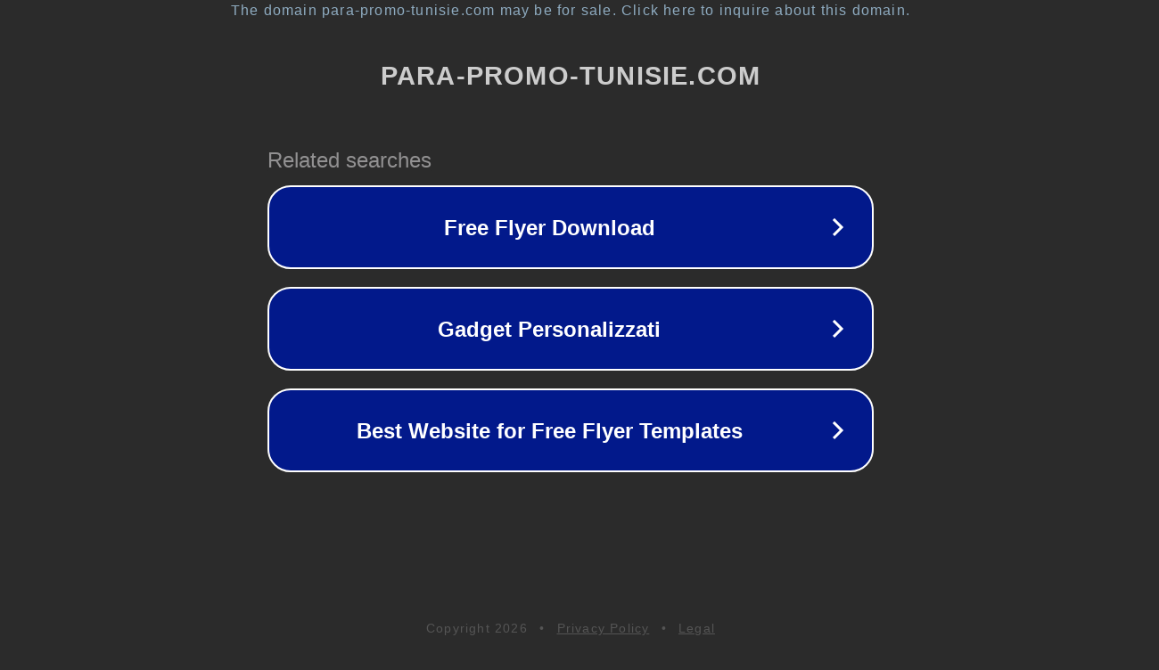

--- FILE ---
content_type: text/html; charset=utf-8
request_url: https://para-promo-tunisie.com/product-category/homme/rasage/rasoir-accessoires/
body_size: 1130
content:
<!doctype html>
<html data-adblockkey="MFwwDQYJKoZIhvcNAQEBBQADSwAwSAJBANDrp2lz7AOmADaN8tA50LsWcjLFyQFcb/P2Txc58oYOeILb3vBw7J6f4pamkAQVSQuqYsKx3YzdUHCvbVZvFUsCAwEAAQ==_a7jepJqm0XuBrLnJ3yMGRLZhQKq/0ZgSPH/CZoHqm+kKJWTEcqmzCWYKZ4a0AOjFixFsU/M9QwSPCuCNuu0FNQ==" lang="en" style="background: #2B2B2B;">
<head>
    <meta charset="utf-8">
    <meta name="viewport" content="width=device-width, initial-scale=1">
    <link rel="icon" href="[data-uri]">
    <link rel="preconnect" href="https://www.google.com" crossorigin>
</head>
<body>
<div id="target" style="opacity: 0"></div>
<script>window.park = "[base64]";</script>
<script src="/bjeXeODUB.js"></script>
</body>
</html>
